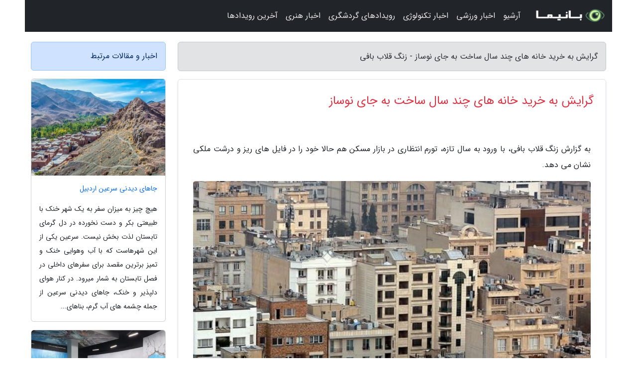

--- FILE ---
content_type: text/html; charset=UTF-8
request_url: https://crochetschool.ir/post/%DA%AF%D8%B1%D8%A7%DB%8C%D8%B4-%D8%A8%D9%87-%D8%AE%D8%B1%DB%8C%D8%AF-%D8%AE%D8%A7%D9%86%D9%87-%D9%87%D8%A7%DB%8C-%DA%86%D9%86%D8%AF-%D8%B3%D8%A7%D9%84-6399
body_size: 8420
content:
<!doctype html>
<html dir="rtl">
<head prefix="og: http://ogp.me/ns# fb: http://ogp.me/ns/fb# article: http://ogp.me/ns/article#">
<meta charset="utf-8" >
<title>گرایش به خرید خانه های چند سال ساخت به جای نوساز - زنگ قلاب بافی</title>
<meta name="robots" content="index" />
<link rel="canonical" href="https://crochetschool.ir/post/%DA%AF%D8%B1%D8%A7%DB%8C%D8%B4-%D8%A8%D9%87-%D8%AE%D8%B1%DB%8C%D8%AF-%D8%AE%D8%A7%D9%86%D9%87-%D9%87%D8%A7%DB%8C-%DA%86%D9%86%D8%AF-%D8%B3%D8%A7%D9%84-6399" >
<meta property="og:url" content="https://crochetschool.ir/post/%DA%AF%D8%B1%D8%A7%DB%8C%D8%B4-%D8%A8%D9%87-%D8%AE%D8%B1%DB%8C%D8%AF-%D8%AE%D8%A7%D9%86%D9%87-%D9%87%D8%A7%DB%8C-%DA%86%D9%86%D8%AF-%D8%B3%D8%A7%D9%84-6399" >
	
<meta http-equiv="X-UA-Compatible" content="IE=edge">
<meta name="viewport" content="width=device-width, initial-scale=1.0" >	
<link rel="stylesheet" href="/module/template/framework/css/bootstrap.rtl.min.css" type="text/css" />
<link rel="stylesheet" type="text/css" href="/module/template/framework/css/style.css" >	
<meta name="twitter:card" content="summary_large_image" >
<meta name="twitter:domain" content="crochetschool.ir" >
<meta property="og:type" content="article">
<meta property="article:publisher" content="https://crochetschool.ir" >
<meta property="og:title" content="گرایش به خرید خانه های چند سال ساخت به جای نوساز - زنگ قلاب بافی" >
<meta property="fb:app_id" content="1147311521992329" >
<meta property="og:image" content="https://crochetschool.ir/upload/2023/04/09/da2fa4550438f42-f2214993493c3-1d3dce57190ac.jpg" />
<meta property="og:site_name" content="زنگ قلاب بافی" >
<meta name="description" content="با ورود به سال تازه، تورم انتظاری در بازار مسکن هم حالا خود را در فایل های ریز و درشت ملکی نشان می دهد. - زنگ قلاب بافی" >
<meta property="og:description" content="با ورود به سال تازه، تورم انتظاری در بازار مسکن هم حالا خود را در فایل های ریز و درشت ملکی نشان می دهد. - زنگ قلاب بافی"  >
  
<script src="/module/template/framework/js/jquery-3.4.1.min.js" ></script>
<script src="/module/template/framework/js/function.js?lastmod=1770014956"></script>
<link rel="stylesheet" type="text/css" href="/module/template/framework/css/colorbox.css" >
<script src="/module/template/framework/js/jquery.colorbox-min.js"></script>	


<meta property="og:type" content="article" />
<script src="/module/component/comment/comment-post.js"></script><link rel="icon" href="/favicon.ico" type="image/x-icon">
<link rel="stylesheet" href="/module/template/framework/css/fontawesome.css">
<!--[if lt IE 9]>
<script src="/module/template/framework/js/bootstrap/html5shiv.min.js" ></script>
<script src="/module/template/framework/js/bootstrap/respond.min.js" ></script>
<![endif]-->
</head>
<body class="alert-warning">
<div class="container alert-warning position-relative pt-5">	
<div id="sitebody" class="mt-3">
<header>
<div class="row header">
<div class="col-sm-12">
</div>	
</div>	
</header><div class="row main-content">
<div class="container">
<div class="row">
<div class="col-lg-9 col-md-8 mb-5">
<article>	
<div class="breadcrumb alert alert-secondary">
<h1 class="h6 m-0"> 	
گرایش به خرید خانه های چند سال ساخت به جای نوساز - زنگ قلاب بافی</h1>	
</div>
	
<div>
<div class="card shadow-sm border rounded p-0 mb-5 bg-white text-dark w-100 position-relative">
<h2 class="p-4 h4 text-danger mb-n4">گرایش به خرید خانه های چند سال ساخت به جای نوساز</h2>
<div class="custom-content card-body">
<div class="card-text">
<p>به گزارش زنگ قلاب بافی، با ورود به سال تازه، تورم انتظاری در بازار مسکن هم حالا خود را در فایل های ریز و درشت ملکی نشان می دهد.</p></div>	
<picture>	
<source media="(max-width: 480px)" srcset="/upload/2023/04/09/cache/thum_da2fa4550438f42-f2214993493c3-1d3dce57190ac.jpg">
<img src="https://crochetschool.ir/upload/2023/04/09/da2fa4550438f42-f2214993493c3-1d3dce57190ac.jpg" alt="گرایش به خرید خانه های چند سال ساخت به جای نوساز" class="card-img-top" title="گرایش به خرید خانه های چند سال ساخت به جای نوساز">
</picture>	

<div class="card-text mt-3">	
<p>به گزارش اعتماد، با نگاهی به فایل های خرید و فروش مسکن در یکی از سایت های آنلاین می توان رشد قیمت ها را نه فقط در فایل های نوساز بلکه در فایل های چند سال ساخت مشاهده کرد. به عنوان مثال؛ هر متر مربع یک واحد 20 ساله 80 متری در منطقه جنت آباد 78 میلیون و 500 هزار تومان قیمت گذاری شده.</p><p>این در حالی است که تا یک ماه پیش هر متر مربع از این واحد 70 میلیون تومان نرخ گذاری شده بود. یا هر متر مربع از واحد 12 ساله ای در منطقه تهرانپارس 95 میلیون و 348 هزار تومان نرخ گذاری شده که در توضیحات آن نوشته شده فول بازسازی شده که به نظر می رسد این رقم باید برای خانه ای نوساز در این منطقه در نظر گرفته می شد و این نرخ کمی غیرمنطقی به نظر می رسد، بعلاوه هر متر مربع واحد دیگری در منطقه رودکی با متراژ 88 متر، طبقه سوم و 18 ساله هم 56 میلیون و 818 هزار تومان قیمت گذاری شده که در توضیحات آن نوشته شده آسانسور و پارکینگ هم ندارد، بعلاوه هر متر مربع از یک واحد 85 متری، طبقه اول بدون پارکینگ 22 ساله در منطقه میرداماد 88 میلیون و 235 هزار تومان قیمت گذاری شده است که این رقم هم برای این واحد چند ساله بالاست.</p><h2>تغییر قیمت مصالح ساختمانی بر ساخت و ساز اثر گذاشت</h2><p>آنگونه که به نظر می رسد نرخ گذاری های بالا در بخش خانه های نوساز از سوی مالکان و انبوه سازان به علت رشد قیمت ها در حوزه مصالح ساختمانی در سال 1401 روی خانه های چند سال ساخت هم تاثیرگذار بوده. سازمان نظام مهندسی هزینه ساخت هر متر مربع آپارتمان برای سال 1401 را از 6 میلیون و 237 هزار تومان برای ساختمان های یک تا دو طبقه تا 11 میلیون و 54 هزار تومان برای ساختمان های 16 طبقه به بالا در نظر گرفته بود که مسلما نمی بایست هزینه ساخت بیشتر از این ارقام محاسبه می شد.</p><p>بیت الله ستاریان، کارشناس بازار مسکن در مورد شرایط کنونی بازار مسکن بر این باور است که طبیعتا افزایش قیمت مصالح ساختمانی که از بالا رفتن تورم در کشور نشات گرفته روی ساخت مسکن نیز اثرگذار بوده. مضاف بر اینکه یکی دیگر از علل افزایش قیمت ها کسری فراوری در سال های گذشته بوده که باعث عدم تعادل میان عرضه و تقاضا در بازار مسکن طی سال های گذشته شده است.</p><h2>گرایش مردم به سمت بازسازی خانه های چندساله است</h2><p>این کارشناس مسکن در ادامه گفت: اینکه مردم این روز ها به سمت خرید خانه های قدیمی و بازسازی آن تمایل پیدا نموده اند به علت پایین بودن قیمت این خانه هاست و همین تفاوت قیمت باعث شده تا گرایش خریداران به سمت این قبیل خانه ها افزایش یابد. هر چند این خانه ها دیگر نو نیستند و سن شان 15 یا 20 ساله شده، اما باز هم قابل تعمیر و سکونت هستند.</p><p>ستاریان گفت: یکی از موضوعات مهم حضور تقاضای موثر در بازار است؛ اما قیمت مسکن به مقدار ای رشد داشته که این حضور موثر بسیار اندک شده و تعداد محدودی متقاضی خرید مسکن هستند.</p><p>این فعال حوزه مسکن در ادامه گفت: در سال های اخیر شاهد آن بودیم که به جز خانه های بزرگ و لوکس که فاقد مشتری بودند و بازارشان کم رونق شده بود این شرایط به سمت خانه های میانه و کوچک هم تسری پیدا کرد و آن ها هم وارد فاز رکودی شدند.</p><h2>احتیاج 1 میلیون و 200 هزار واحدی مسکن</h2><p>ستاریان ادامه داد: البته در دو سال اخیر شرایط کمی بهبود پیدا کرد و تنوع متقاضیان بیشتر از قبل شد و به رغم اینکه در بخش خانه های نوساز معاملات کمتر شده در بخش خانه های چندسال ساخت این معاملات بیشتر از قبل شده است. این کارشناس مالی توضیح داد: یک بخشی از احتیاج بازار جنبه سرمایه گذاری دارد و افراد تنها برای حفظ ارزش پول شان اقدام به سرمایه گذاری در بازار مسکن می نمایند و این قبیل از معاملات هم کم نیستند.</p><p>او با اشاره به احتیاج 1 میلیون و 200 هزار واحدی مسکن در کشور گفت: در کنار احتیاج بالای متقاضیان به مسکن متاسفانه اندازه ساخت بسیار محدود بوده و به نظر می آید حدود 300 هزار واحد مسکونی ساخته شده باشد که البته هنوز آمار دقیقی منتشر نشده است با این وجود این روز ها ما با انباشت احتیاج مسکن در کشور روبرو هستیم.</p><h2>وابستگی بازار مسکن به اندازه تورم عمومی</h2><p>ستاریان با اشاره به شرایط مسکن در دو ماهه ابتدای سال 1402 توضیح داد: شرایط این بازار در دو ماهه بهار و تابستان به اندازه تورم کل کشور وابسته است و باید دید شرایط مالی در این ماه ها به کدام سمت و سو خواهد رفت. تنها درصورتی که اقتصاد کشور با گشایش هایی همراه و گرایش به آزادسازی ها بیشتر گردد در بازار مسکن هم با افزایش معاملات و رونق بیشتری روبرو می شویم و اگر شرایط مالی همچون سال های گذشته باشد و موضوعات مربوط به کسری بودجه دولت مطرح باشد رکود تورمی در این بازار هم بیشتر خواهد شد.</p><p>او در پاسخ به این پرسش که در کشور های دیگر چه اندازه از حقوق و دستمزد افراد صرف هزینه مسکن می گردد، گفت: به رغم اینکه در ایران حدود 70 تا 100 درصد حقوق و دستمزد افراد صرف هزینه اجاره مسکن می گردد و شاهد آنیم که گاهی یکی از افراد شاغل در خانواده کل حقوق خود را بابت اجاره مسکن می پردازد و فرد دیگر خانواده سایر مایحتاج خانواده را تهیه می نماید، اما در سایر کشور های جهان این اندازه برای اجاره ملک در محدوده 10 تا 15 درصد از دستمزد افراد را شامل می گردد.</p><h2>برنامه ریزی ها در بازار مسکن بلندمدت است</h2><p>ستاریان گفت: در حال حاضر شرایط به گونه ای است که نمی توان راه حل کوتاه مدتی برای این بازار در نظر گرفت چرا که ساخت مسکن احتیاجمند برنامه ریزی های طولانی مدت است و حداقل زمان برای بهبود نسبی شرایط 10 سال است و ما باید کل اقتصاد را به گونه ای تغییر دهیم تا بتوانیم مشکل مسکن را در کشور حل کنیم چرا که این بازار کاملا با اقتصاد کلان در کشور در ارتباط است.</p><p>او اضافه کرد: 95 درصد فراوری مسکن در ایران در اختیار بخش خصوصی است، اما سوال اساسی این است که چرا امروز بخش خصوصی توان فراوری مسکن مورد احتیاج مردم را ندارد؟ پاسخ آن این است که اقتصاد ایران ابزار های مالی کافی و مورد احتیاج بخش خصوصی را در اختیارش نگذاشته و در نتیجه شرایط به این شکل شده که بخش خصوصی امکان فراوری مسکن مورد احتیاج را ندارد.</p><span class="post-source">منبع: فرارو</span></div>	
</div>
<!--
<div class="text-center my-4 px-5 d-flex">
<div class="a2a_kit a2a_kit_size_32 a2a_default_style mx-auto">
<a class="a2a_button_twitter"></a>
<a class="a2a_button_linkedin"></a>
<a class="a2a_button_pinterest"></a>
<a class="a2a_button_telegram"></a>
<a class="a2a_button_reddit"></a>
<a class="a2a_button_tumblr"></a>
<a class="a2a_button_blogger"></a>
<a class="a2a_button_google_gmail"></a>
</div>
</div>		
<script async src="https://static.addtoany.com/menu/page.js"></script>
-->
<div class="p-4 border-top">
<div class="row small">
<span class="col-lg-3 col-sm-6">انتشار: <span content="2023-04-09 14:06:04" >20 فروردین 1402</span></span>

<span class="col-lg-3 col-sm-6">بروزرسانی: <span content="2023-04-09 14:06:04" >20 فروردین 1402</span></span>

<span class="col-lg-3 col-sm-6">
گردآورنده: <span >crochetschool.ir</span>
</span>
<span class="col-lg-3 col-sm-6">شناسه مطلب: 1647</span>
</div>
</div>
</div>
	
<div class="card w-100 mb-5 shadow-sm"><h3 class="heads commenthead h6 card-header alert-secondary" id="commenthead"><span>به "گرایش به خرید خانه های چند سال ساخت به جای نوساز" امتیاز دهید</span></h3><div class="comments card-body"><div class="vote" id="votbox"><form action="/module/component/comment/comment-process.php" method="post" class="form-inline d-inline-block"><span class="votetext px-0 form-check d-inline-block">امتیاز دهید: </span><span class="form-check-xs form-check-inline"><label class="form-check-label ps-1" for="inlineRadio1">1</label>
			<input  class="form-check-input" type="radio" id="inlineRadio1" name="rate" value="1"> </span><span class="form-check-xs form-check-inline"><label class="form-check-label ps-1" for="inlineRadio2">2</label>
			<input  class="form-check-input" type="radio" id="inlineRadio2" name="rate" value="2"> </span><span class="form-check-xs form-check-inline"><label class="form-check-label ps-1" for="inlineRadio3">3</label>
			<input  class="form-check-input" type="radio" id="inlineRadio3" name="rate" value="3"> </span><span class="form-check-xs form-check-inline"><label class="form-check-label ps-1" for="inlineRadio4">4</label>
			<input  class="form-check-input" type="radio" id="inlineRadio4" name="rate" value="4"> </span><span class="form-check-xs form-check-inline"><label class="form-check-label ps-1" for="inlineRadio5">5 </label>
			<input  class="form-check-input" type="radio" id="inlineRadio5" name="rate" value="5"> </span><input type="hidden" name="c_id" value="1647"><input type="hidden" name="c_type" value="post"><input type="hidden" name="c_url" value="/post/%DA%AF%D8%B1%D8%A7%DB%8C%D8%B4-%D8%A8%D9%87-%D8%AE%D8%B1%DB%8C%D8%AF-%D8%AE%D8%A7%D9%86%D9%87-%D9%87%D8%A7%DB%8C-%DA%86%D9%86%D8%AF-%D8%B3%D8%A7%D9%84-6399"><input type="hidden" name="c_vote" value="1"><button class="btn btn-warning" type="submit">رای</button></form></div></div></div>
			<script>
			function getCookie(cname) {
			  let name = cname + "=";
			  let decodedCookie = decodeURIComponent(document.cookie);
			  let ca = decodedCookie.split(";");
			  for(let i = 0; i <ca.length; i++) {
				let c = ca[i];
				while (c.charAt(0) == " ") {
				  c = c.substring(1);
				}
				if (c.indexOf(name) == 0) {
				  return c.substring(name.length, c.length);
				}
			  }
			  return "";
			}
			function checkCookie() {
			
			  let vote = getCookie("post-1647");
			  if (vote != "") {
			  	var votes=document.getElementById("votbox").innerHTML="امتیاز شما: " + vote;
			  }
			}
			
			checkCookie();
			</script><div class="card w-100 shadow-sm"><h4 class="heads commenthead h6 card-header alert-secondary"><span>دیدگاه های مرتبط با "گرایش به خرید خانه های چند سال ساخت به جای نوساز"</span></h4><div class="respond card-body"><span class="comment_title small card-header w-100 mb-3 d-block text-danger">* نظرتان را در مورد این مقاله با ما درمیان بگذارید</span><div><form action="#" method="POST" class="comment-form" id="comment-form" ><div id="replytoname" class="alert-info mb-3 w-100"></div><div id="name-group" class="form-group mb-3"><input type="text" class="form-control bg-light" name="name" placeholder="نام (لازم)"></div><div id="email-group" class="form-group mb-3"><input style="direction:rtl;text-align:right" type="text" class="form-control bg-light" name="email" id="commentformemail" placeholder="ایمیل (لازم - نمایش داده نمی‌شود)"></div><div id="phone-group" class="form-group mb-3"><input type="text" class="form-control bg-light" name="phone" placeholder="شماره موبایل (اختیاری - نمایش داده نمی‌شود)"></div><div id="comment-group" class="form-group mb-3"><textarea class="form-control bg-light" name="comment" cols="45" rows="8" placeholder="دیدگاه یا سوال (لازم)"></textarea></div><div id="captcha-group" class="form-group mb-3"><label class="captcha mb-3">سوال اتفاقی: نام پایتخت ایران چیست؟</label><input type="text" class="form-control bg-light" name="captcha"></div><input type="hidden" class="form-control" name="content_id" value="1647"><input type="hidden" class="form-control" name="content_type" value="post"></form><button class="btn btn-success mb-3" onclick="myformhandler('comment-form','/module/component/comment/comment-process.php','formalert',false)" >ارسال</button> <span class="formalert"></span></div></div></div>	
</div>
</article>	
</div>	

<div id="sidebar" class="col-lg-3 col-md-4 mb-5">
<aside>	
	


<div class="tourel-head alert alert-primary">اخبار و مقالات مرتبط</div>

<div class="posts printhide sidposts card mb-3">
<div class="imgtitle">
<img class="card-img-top mb-3" src="/upload/2023/08/07/cache/thum_8c7c14f48fee7-78d322ff7add32d-28df52307391.jpg" alt="جاهای دیدنی سرعین اردبیل">
<a class="poststitle d-block px-3 small text-decoration-none" href="/post/%D8%AC%D8%A7%D9%87%D8%A7%DB%8C-%D8%AF%DB%8C%D8%AF%D9%86%DB%8C-%D8%B3%D8%B1%D8%B9%DB%8C%D9%86-%D8%A7%D8%B1%D8%AF%D8%A8%DB%8C%D9%84-9178">
جاهای دیدنی سرعین اردبیل</a>
</div>
<div class="card-body">
<p class="description small p-0 m-0 text-justify">
هیچ چیز به میزان سفر به یک شهر خنک با طبیعتی بکر و دست نخورده در دل گرمای تابستان لذت بخش نیست. سرعین یکی از این شهرهاست که با آب وهوایی خنک و تمیز برترین مقصد برای سفرهای داخلی در فصل تابستان به شمار میرود. در کنار هوای دلپذیر و خنک، جاهای دیدنی سرعین از جمله چشمه های آب گرم، بناهای...</p>
</div>
</div>


<div class="posts printhide sidposts card mb-3">
<div class="imgtitle">
<img class="card-img-top mb-3" src="/upload/2025/12/29/cache/thum_92e7f2556fc0-39f147d2ed916f-7096bd0ebcd.jpg" alt="رویا پارک؛ تجربه رویای واقعی در دل تهران">
<a class="poststitle d-block px-3 small text-decoration-none" href="/post/%D8%B1%D9%88%DB%8C%D8%A7-%D9%BE%D8%A7%D8%B1%DA%A9-%D8%AA%D8%AC%D8%B1%D8%A8%D9%87-%D8%B1%D9%88%DB%8C%D8%A7%DB%8C-%D9%88%D8%A7%D9%82%D8%B9%DB%8C-8190">
رویا پارک؛ تجربه رویای واقعی در دل تهران</a>
</div>
<div class="card-body">
<p class="description small p-0 m-0 text-justify">
رویا پارک، یکی از جاهای دیدنی تهران است که تجربه ای بی نظیر از دنیای خیال و شگفتی ها را در دل مرکز به بازدیدکنندگان ارائه می دهد. این پارک که در مجموعه دارآباد و در مجاورت هیومن پارک واقع شده است، اولین موزه خطای دید ایران و یکی از بزرگ ترین موزه های خطای دید در خاورمیانه به شمار...</p>
</div>
</div>


<div class="posts printhide sidposts card mb-3">
<div class="imgtitle">
<img class="card-img-top mb-3" src="/upload/2024/10/12/cache/thum_a21cec62d65af63-8a94e0f4c8d74292f-95237eb078.jpg" alt="برترین زمان حراج در وان ترکیه">
<a class="poststitle d-block px-3 small text-decoration-none" href="/post/%D8%A8%D9%87%D8%AA%D8%B1%DB%8C%D9%86-%D8%B2%D9%85%D8%A7%D9%86-%D8%AD%D8%B1%D8%A7%D8%AC-%D8%AF%D8%B1-%D9%88%D8%A7%D9%86-%D8%AA%D8%B1%DA%A9%DB%8C%D9%87-1887">
برترین زمان حراج در وان ترکیه</a>
</div>
<div class="card-body">
<p class="description small p-0 m-0 text-justify">
اگر قصد سفر به ترکیه را دارید، برای خرید سوغاتی حتما به شهر وان بروید. وان یکی از شهرهای زیبا و دیدنی است که در حاشیه بزرگ ترین دریاچه ترکیه قرار گرفته و طبیعت بکر آن مکان مناسبی برای سرگرمی و گردشگری و البته یک خرید حسابی است.</p>
</div>
</div>


<div class="posts printhide sidposts card mb-3">
<div class="imgtitle">
<img class="card-img-top mb-3" src="/upload/2023/03/20/cache/thum_a6a0ed53505b545f1-acaf16eef48-2ad03ca4a7e53de.jpg" alt="در نوروز به جای جزایر قناری، از مارماریس ترکیه تماشا کنید!">
<a class="poststitle d-block px-3 small text-decoration-none" href="/post/%D8%AF%D8%B1-%D9%86%D9%88%D8%B1%D9%88%D8%B2-%D8%A8%D9%87-%D8%AC%D8%A7%DB%8C-%D8%AC%D8%B2%D8%A7%DB%8C%D8%B1-%D9%82%D9%86%D8%A7%D8%B1%DB%8C-9593">
در نوروز به جای جزایر قناری، از مارماریس ترکیه تماشا کنید!</a>
</div>
<div class="card-body">
<p class="description small p-0 m-0 text-justify">
حتما تابه حال نام جزایر قناری را شنیده و رویای سفر به آن را در فکر پرورانده اید. این جزیره زیبا معروفیت بسیاری در جهان دارد و افراد از کشورهای مختلف به آن سفر می نمایند؛ اما تامین هزینه های سفر به جزایر قناری برای همه مقدور نیست. جزیره مارماریس (Marmaris) ترکیه طبیعتی مشابه با جزایر قناری...</p>
</div>
</div>

	

</aside>		
</div>	
</div>
</div>
</div>					
<div class="container"><div class="w-100"><ol class="breadcrumb border shadow-sm rounded-pill p-3" itemscope="" itemtype="http://schema.org/BreadcrumbList"><li class="breadcrumb-item" aria-current="page" itemprop="itemListElement" itemscope="" itemtype="http://schema.org/ListItem"><a itemprop="item" href="https://crochetschool.ir"><span itemprop="name">زنگ قلاب بافی</span></a><meta itemprop="position" content="1" ></li><li class="separate px-2">»</li><li class="breadcrumb-item" itemprop="itemListElement" itemscope="" itemtype="http://schema.org/ListItem">
                        <a rel="nofollow noopener noreferrer" itemprop="item" href="/posts/blog">
                        <span itemprop="name"> همه اخبار و مقاله ها</span></a>
                        <meta itemprop="position" content="2" >
                        </li><li class="separate px-2">»</li><li class="breadcrumb-item" itemprop="itemListElement" itemscope="" itemtype="http://schema.org/ListItem">
                        <a rel="nofollow noopener noreferrer" itemprop="item" href="/posts/business-%DA%A9%D8%B3%D8%A8-%D9%88-%DA%A9%D8%A7%D8%B1">
                        <span itemprop="name"> کسب و کار</span></a>
                        <meta itemprop="position" content="3" >
                        </li><li class="separate px-2">»</li><li class="breadcrumb-item" itemprop="itemListElement" itemscope="" itemtype="http://schema.org/ListItem">
                        <a rel="nofollow noopener noreferrer" itemprop="item" href="/posts/marketing-%D8%A8%D8%A7%D8%B2%D8%A7%D8%B1%DB%8C%D8%A7%D8%A8%DB%8C">
                        <span itemprop="name"> بازاریابی و فروش</span></a>
                        <meta itemprop="position" content="4" >
                        </li><li class="separate px-2">»</li><li class="here breadcrumb-item">گرایش به خرید خانه های چند سال ساخت به جای نوساز</li></ol></div></div>

<script type="text/javascript">
$(document).ready(function(){
	$('#lightgallery').lightGallery();
});
</script>
<script src="/module/template/framework/js/lightgallery/picturefill.min.js"></script>
<script src="/module/template/framework/js/lightgallery/lightgallery-all.min.js"></script>
<script src="/module/template/framework/js/lightgallery/jquery.mousewheel.min.js"></script>
<div class="custom-navbar row bg-dark text-white position-absolute w-100" style="top:0" id="header">
<nav class="container">
<div class="navbar navbar-expand-lg navbar-dark">
<a class="navbar-brand" href="https://crochetschool.ir" id="logo" title="زنگ قلاب بافی"><img src="https://crochetschool.ir/upload/logo/banima.ir.png" alt="زنگ قلاب بافی" height="38"></a>
<button class="navbar-toggler" type="button" data-bs-toggle="collapse" data-bs-target="#navbarSupportedContent" aria-controls="navbarSupportedContent" aria-expanded="false" aria-label="Toggle navigation">
			  <span class="navbar-toggler-icon"></span>
			</button><div class="collapse navbar-collapse" id="navbarSupportedContent"><ul class="navbar-nav me-auto mb-2 mb-lg-0 "><li class="nav-item"><a rel="nofollow" class="nav-link" href="/posts/blog">آرشیو</a></li><li class="nav-item"><a rel="nofollow" class="nav-link" href="/posts/sport-%D9%88%D8%B1%D8%B2%D8%B4">اخبار ورزشی</a></li><li class="nav-item"><a rel="nofollow" class="nav-link" href="/posts/technology-%D8%AA%DA%A9%D9%86%D9%88%D9%84%D9%88%DA%98%DB%8C">اخبار تکنولوژی</a></li><li class="nav-item"><a rel="nofollow" class="nav-link" href="/posts/travel-%DA%AF%D8%B1%D8%AF%D8%B4%DA%AF%D8%B1%DB%8C">رویدادهای گردشگری</a></li><li class="nav-item"><a rel="nofollow" class="nav-link" href="/posts/art-culture-%D9%81%D8%B1%D9%87%D9%86%DA%AF-%D9%87%D9%86%D8%B1">اخبار هنری</a></li><li class="nav-item"><a rel="nofollow" class="nav-link" href="/posts/news-%D8%A7%D8%AE%D8%A8%D8%A7%D8%B1">آخرین رویدادها</a></li></ul></div>
</div>
</nav>
</div>

</div>

<div class="row bg-secondary text-white">	
<footer class="container" id="mainfooter">
<div class="row pt-5" id="footer">
<div class="f-column clearright px-4 pb-5 col-md-4">
<div class="foothead h5 p-2">خبرنامه</div>
<div class="columnbody">
<p class="p-2"></p>
<form class="form-signin" id="newsletter" name="newsletter" action="#" method="post">
<div class="form-group">	
<input class="form-control text-right" required name="email" type="email" placeholder="ایمیل">	
</div>
<div class="form-group">	
<input class="form-control text-right" name="phone" type="tel" placeholder="موبایل">
</div>	
<button class="newsbutton btn btn-warning btn-aban" name="button" type="button" onClick="myformhandler('newsletter','/module/plugin/newsletter/newsletterhandler.php','newslalert')">عضویت</button>
<span class="newslalert"></span>
</form>
</div>
</div></div>
</footer>
</div>	
<div class="row" >
<span class="col-lg-12 bg-dark text-white text-center p-3 small en" id="copyright">	
Copyright © 2026 crochetschool.ir All rights reserved.
</span>	
</div>
<span class="phone">
</span>
</div>
<script>
window.onload = function () {	
	if (window.history.pushState) {
		window.history.pushState('', '/', window.location.pathname);
	} else {
		window.location.hash = '';
	}
}
</script>
<script src="/module/template/framework/js/bootstrap/bootstrap.bundle.min.js" ></script>
<script defer src="https://static.cloudflareinsights.com/beacon.min.js/vcd15cbe7772f49c399c6a5babf22c1241717689176015" integrity="sha512-ZpsOmlRQV6y907TI0dKBHq9Md29nnaEIPlkf84rnaERnq6zvWvPUqr2ft8M1aS28oN72PdrCzSjY4U6VaAw1EQ==" data-cf-beacon='{"version":"2024.11.0","token":"2fc23ffb87154147af5081891b381980","r":1,"server_timing":{"name":{"cfCacheStatus":true,"cfEdge":true,"cfExtPri":true,"cfL4":true,"cfOrigin":true,"cfSpeedBrain":true},"location_startswith":null}}' crossorigin="anonymous"></script>
</body>
</html>